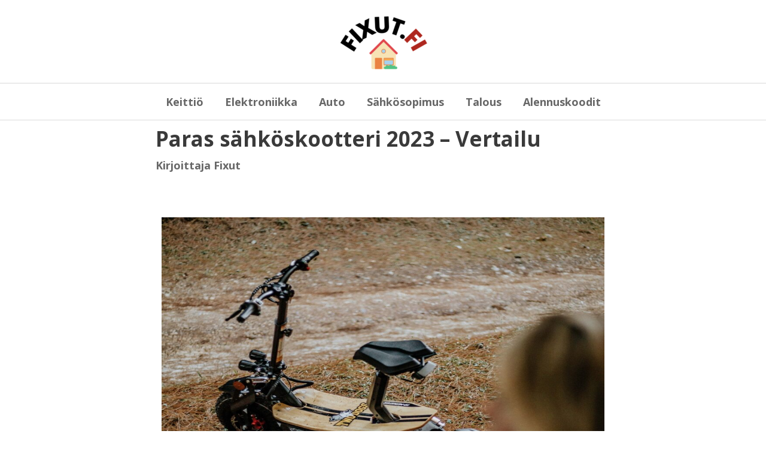

--- FILE ---
content_type: text/css; charset=UTF-8
request_url: https://fixut.fi/wp-content/uploads/elementor/css/post-2655.css?ver=1709113826
body_size: 689
content:
.elementor-2655 .elementor-element.elementor-element-5291803 img{height:500px;}.elementor-2655 .elementor-element.elementor-element-e562cf5{text-align:center;}.elementor-2655 .elementor-element.elementor-element-e562cf5 .elementor-heading-title{color:var( --e-global-color-secondary );font-family:"Lato", Sans-serif;font-size:30px;font-weight:800;}.elementor-2655 .elementor-element.elementor-element-3be2f1e{--divider-border-style:solid;--divider-color:var( --e-global-color-93edde2 );--divider-border-width:1px;}.elementor-2655 .elementor-element.elementor-element-3be2f1e .elementor-divider-separator{width:10%;margin:0 auto;margin-left:0;}.elementor-2655 .elementor-element.elementor-element-3be2f1e .elementor-divider{text-align:left;padding-block-start:15px;padding-block-end:15px;}.elementor-2655 .elementor-element.elementor-element-418f27a{text-align:left;}.elementor-2655 .elementor-element.elementor-element-418f27a .elementor-heading-title{color:var( --e-global-color-secondary );font-family:"Lato", Sans-serif;font-size:25px;font-weight:700;}.elementor-2655 .elementor-element.elementor-element-293dff0{text-align:left;}.elementor-2655 .elementor-element.elementor-element-293dff0 .elementor-heading-title{color:#AE271EB3;font-family:"Lato", Sans-serif;font-size:22px;font-weight:700;}.elementor-2655 .elementor-element.elementor-element-b461d0d .ekit_double_button{width:30%;}.elementor-2655 .elementor-element.elementor-element-b461d0d .ekit-double-btn:not(:last-child){margin-right:5px;}.elementor-2655 .elementor-element.elementor-element-b461d0d .ekit-double-btn.ekit-double-btn-one > i{padding-right:8px;}.elementor-2655 .elementor-element.elementor-element-b461d0d .ekit-double-btn.ekit-double-btn-one > svg{margin-right:8px;}.elementor-2655 .elementor-element.elementor-element-b461d0d .ekit-double-btn.ekit-double-btn-two > i{padding-right:8px;}.elementor-2655 .elementor-element.elementor-element-b461d0d .ekit-double-btn.ekit-double-btn-two > svg{margin-right:8px;}.elementor-2655 .elementor-element.elementor-element-b461d0d .ekit-double-btn.ekit-double-btn-one{color:#ffffff;border-radius:10px 10px 10px 10px;background-color:var( --e-global-color-cb9917b );}.elementor-2655 .elementor-element.elementor-element-b461d0d .ekit-double-btn.ekit-double-btn-one svg path{stroke:#ffffff;fill:#ffffff;}.elementor-2655 .elementor-element.elementor-element-b461d0d .ekit-double-btn.ekit-double-btn-one:hover{color:#ffffff;background-color:var( --e-global-color-astglobalcolor6 );}.elementor-2655 .elementor-element.elementor-element-b461d0d .ekit-double-btn.ekit-double-btn-one:hover svg path{stroke:#ffffff;fill:#ffffff;}.elementor-2655 .elementor-element.elementor-element-b461d0d .ekit-double-btn.ekit-double-btn-two{color:#ffffff;}.elementor-2655 .elementor-element.elementor-element-b461d0d .ekit-double-btn.ekit-double-btn-two svg path{stroke:#ffffff;fill:#ffffff;}.elementor-2655 .elementor-element.elementor-element-b461d0d .ekit-double-btn.ekit-double-btn-two:hover{color:#ffffff;}.elementor-2655 .elementor-element.elementor-element-b461d0d .ekit-double-btn.ekit-double-btn-two:hover svg path{stroke:#ffffff;fill:#ffffff;}.elementor-2655 .elementor-element.elementor-element-44e8415{--divider-border-style:solid;--divider-color:var( --e-global-color-93edde2 );--divider-border-width:1px;}.elementor-2655 .elementor-element.elementor-element-44e8415 .elementor-divider-separator{width:50%;margin:0 auto;margin-center:0;}.elementor-2655 .elementor-element.elementor-element-44e8415 .elementor-divider{text-align:center;padding-block-start:15px;padding-block-end:15px;}.elementor-2655 .elementor-element.elementor-element-385381e{text-align:left;}.elementor-2655 .elementor-element.elementor-element-385381e .elementor-heading-title{color:var( --e-global-color-secondary );font-family:"Lato", Sans-serif;font-size:25px;font-weight:700;}.elementor-2655 .elementor-element.elementor-element-95ac8c0{text-align:left;}.elementor-2655 .elementor-element.elementor-element-95ac8c0 .elementor-heading-title{color:#AE271EB3;font-family:"Lato", Sans-serif;font-size:22px;font-weight:700;}.elementor-2655 .elementor-element.elementor-element-6c50ab7 .ekit_double_button{width:30%;}.elementor-2655 .elementor-element.elementor-element-6c50ab7 .ekit-double-btn:not(:last-child){margin-right:5px;}.elementor-2655 .elementor-element.elementor-element-6c50ab7 .ekit-double-btn.ekit-double-btn-one > i{padding-right:8px;}.elementor-2655 .elementor-element.elementor-element-6c50ab7 .ekit-double-btn.ekit-double-btn-one > svg{margin-right:8px;}.elementor-2655 .elementor-element.elementor-element-6c50ab7 .ekit-double-btn.ekit-double-btn-two > i{padding-right:8px;}.elementor-2655 .elementor-element.elementor-element-6c50ab7 .ekit-double-btn.ekit-double-btn-two > svg{margin-right:8px;}.elementor-2655 .elementor-element.elementor-element-6c50ab7 .ekit-double-btn.ekit-double-btn-one{color:#ffffff;border-radius:10px 10px 10px 10px;background-color:var( --e-global-color-cb9917b );}.elementor-2655 .elementor-element.elementor-element-6c50ab7 .ekit-double-btn.ekit-double-btn-one svg path{stroke:#ffffff;fill:#ffffff;}.elementor-2655 .elementor-element.elementor-element-6c50ab7 .ekit-double-btn.ekit-double-btn-one:hover{color:#ffffff;background-color:var( --e-global-color-astglobalcolor6 );}.elementor-2655 .elementor-element.elementor-element-6c50ab7 .ekit-double-btn.ekit-double-btn-one:hover svg path{stroke:#ffffff;fill:#ffffff;}.elementor-2655 .elementor-element.elementor-element-6c50ab7 .ekit-double-btn.ekit-double-btn-two{color:#ffffff;}.elementor-2655 .elementor-element.elementor-element-6c50ab7 .ekit-double-btn.ekit-double-btn-two svg path{stroke:#ffffff;fill:#ffffff;}.elementor-2655 .elementor-element.elementor-element-6c50ab7 .ekit-double-btn.ekit-double-btn-two:hover{color:#ffffff;}.elementor-2655 .elementor-element.elementor-element-6c50ab7 .ekit-double-btn.ekit-double-btn-two:hover svg path{stroke:#ffffff;fill:#ffffff;}.elementor-2655 .elementor-element.elementor-element-b26713e{--divider-border-style:solid;--divider-color:var( --e-global-color-93edde2 );--divider-border-width:1px;}.elementor-2655 .elementor-element.elementor-element-b26713e .elementor-divider-separator{width:50%;margin:0 auto;margin-center:0;}.elementor-2655 .elementor-element.elementor-element-b26713e .elementor-divider{text-align:center;padding-block-start:15px;padding-block-end:15px;}.elementor-2655 .elementor-element.elementor-element-0aa4d34{text-align:left;}.elementor-2655 .elementor-element.elementor-element-0aa4d34 .elementor-heading-title{color:var( --e-global-color-secondary );font-family:"Lato", Sans-serif;font-size:25px;font-weight:700;}.elementor-2655 .elementor-element.elementor-element-7480679{text-align:left;}.elementor-2655 .elementor-element.elementor-element-7480679 .elementor-heading-title{color:#AE271EB3;font-family:"Lato", Sans-serif;font-size:22px;font-weight:700;}.elementor-2655 .elementor-element.elementor-element-79825fb .ekit_double_button{width:30%;}.elementor-2655 .elementor-element.elementor-element-79825fb .ekit-double-btn:not(:last-child){margin-right:5px;}.elementor-2655 .elementor-element.elementor-element-79825fb .ekit-double-btn.ekit-double-btn-one > i{padding-right:8px;}.elementor-2655 .elementor-element.elementor-element-79825fb .ekit-double-btn.ekit-double-btn-one > svg{margin-right:8px;}.elementor-2655 .elementor-element.elementor-element-79825fb .ekit-double-btn.ekit-double-btn-two > i{padding-right:8px;}.elementor-2655 .elementor-element.elementor-element-79825fb .ekit-double-btn.ekit-double-btn-two > svg{margin-right:8px;}.elementor-2655 .elementor-element.elementor-element-79825fb .ekit-double-btn.ekit-double-btn-one{color:#ffffff;border-radius:10px 10px 10px 10px;background-color:var( --e-global-color-cb9917b );}.elementor-2655 .elementor-element.elementor-element-79825fb .ekit-double-btn.ekit-double-btn-one svg path{stroke:#ffffff;fill:#ffffff;}.elementor-2655 .elementor-element.elementor-element-79825fb .ekit-double-btn.ekit-double-btn-one:hover{color:#ffffff;background-color:var( --e-global-color-astglobalcolor6 );}.elementor-2655 .elementor-element.elementor-element-79825fb .ekit-double-btn.ekit-double-btn-one:hover svg path{stroke:#ffffff;fill:#ffffff;}.elementor-2655 .elementor-element.elementor-element-79825fb .ekit-double-btn.ekit-double-btn-two{color:#ffffff;}.elementor-2655 .elementor-element.elementor-element-79825fb .ekit-double-btn.ekit-double-btn-two svg path{stroke:#ffffff;fill:#ffffff;}.elementor-2655 .elementor-element.elementor-element-79825fb .ekit-double-btn.ekit-double-btn-two:hover{color:#ffffff;}.elementor-2655 .elementor-element.elementor-element-79825fb .ekit-double-btn.ekit-double-btn-two:hover svg path{stroke:#ffffff;fill:#ffffff;}.elementor-2655 .elementor-element.elementor-element-e864a2f .elementor-wrapper{--video-aspect-ratio:1.77777;}.elementor-2655 .elementor-element.elementor-element-b8e16f7{--divider-border-style:solid;--divider-color:var( --e-global-color-93edde2 );--divider-border-width:1px;}.elementor-2655 .elementor-element.elementor-element-b8e16f7 .elementor-divider-separator{width:50%;margin:0 auto;margin-center:0;}.elementor-2655 .elementor-element.elementor-element-b8e16f7 .elementor-divider{text-align:center;padding-block-start:15px;padding-block-end:15px;}.elementor-2655 .elementor-element.elementor-element-f675547{text-align:center;}.elementor-2655 .elementor-element.elementor-element-f675547 .elementor-heading-title{color:var( --e-global-color-secondary );font-family:"Lato", Sans-serif;font-size:30px;font-weight:800;}.elementor-2655 .elementor-element.elementor-element-681be60{--divider-border-style:solid;--divider-color:var( --e-global-color-93edde2 );--divider-border-width:1px;}.elementor-2655 .elementor-element.elementor-element-681be60 .elementor-divider-separator{width:10%;}.elementor-2655 .elementor-element.elementor-element-681be60 .elementor-divider{padding-block-start:15px;padding-block-end:15px;}.elementor-2655 .elementor-element.elementor-element-be4528b{text-align:left;}.elementor-2655 .elementor-element.elementor-element-be4528b .elementor-heading-title{color:var( --e-global-color-secondary );font-family:"Lato", Sans-serif;font-size:25px;font-weight:700;}.elementor-2655 .elementor-element.elementor-element-34e3146{--divider-border-style:solid;--divider-color:var( --e-global-color-93edde2 );--divider-border-width:1px;}.elementor-2655 .elementor-element.elementor-element-34e3146 .elementor-divider-separator{width:10%;}.elementor-2655 .elementor-element.elementor-element-34e3146 .elementor-divider{padding-block-start:15px;padding-block-end:15px;}.elementor-2655 .elementor-element.elementor-element-95dbfc4{text-align:left;}.elementor-2655 .elementor-element.elementor-element-95dbfc4 .elementor-heading-title{color:var( --e-global-color-secondary );font-family:"Lato", Sans-serif;font-size:25px;font-weight:700;}.elementor-2655 .elementor-element.elementor-element-d923391{--divider-border-style:solid;--divider-color:var( --e-global-color-93edde2 );--divider-border-width:1px;}.elementor-2655 .elementor-element.elementor-element-d923391 .elementor-divider-separator{width:10%;}.elementor-2655 .elementor-element.elementor-element-d923391 .elementor-divider{padding-block-start:15px;padding-block-end:15px;}.elementor-2655 .elementor-element.elementor-element-47d54ad{text-align:left;}.elementor-2655 .elementor-element.elementor-element-47d54ad .elementor-heading-title{color:var( --e-global-color-secondary );font-family:"Lato", Sans-serif;font-size:25px;font-weight:700;}.elementor-2655 .elementor-element.elementor-element-9946e9a{--divider-border-style:solid;--divider-color:var( --e-global-color-93edde2 );--divider-border-width:1px;}.elementor-2655 .elementor-element.elementor-element-9946e9a .elementor-divider-separator{width:10%;}.elementor-2655 .elementor-element.elementor-element-9946e9a .elementor-divider{padding-block-start:15px;padding-block-end:15px;}.elementor-2655 .elementor-element.elementor-element-53e6b33{text-align:left;}.elementor-2655 .elementor-element.elementor-element-53e6b33 .elementor-heading-title{color:var( --e-global-color-secondary );font-family:"Lato", Sans-serif;font-size:25px;font-weight:700;}.elementor-2655 .elementor-element.elementor-element-1baf8f2{--divider-border-style:solid;--divider-color:var( --e-global-color-93edde2 );--divider-border-width:1px;}.elementor-2655 .elementor-element.elementor-element-1baf8f2 .elementor-divider-separator{width:10%;}.elementor-2655 .elementor-element.elementor-element-1baf8f2 .elementor-divider{padding-block-start:15px;padding-block-end:15px;}.elementor-2655 .elementor-element.elementor-element-f716f36{text-align:left;}.elementor-2655 .elementor-element.elementor-element-f716f36 .elementor-heading-title{color:var( --e-global-color-secondary );font-family:"Lato", Sans-serif;font-size:25px;font-weight:700;}.elementor-2655 .elementor-element.elementor-element-8a5fafb{--divider-border-style:solid;--divider-color:var( --e-global-color-93edde2 );--divider-border-width:1px;}.elementor-2655 .elementor-element.elementor-element-8a5fafb .elementor-divider-separator{width:10%;}.elementor-2655 .elementor-element.elementor-element-8a5fafb .elementor-divider{padding-block-start:15px;padding-block-end:15px;}.elementor-2655 .elementor-element.elementor-element-3dde19b{text-align:left;}.elementor-2655 .elementor-element.elementor-element-3dde19b .elementor-heading-title{color:var( --e-global-color-secondary );font-family:"Lato", Sans-serif;font-size:25px;font-weight:700;}.elementor-2655 .elementor-element.elementor-element-b8846d5{--divider-border-style:solid;--divider-color:var( --e-global-color-93edde2 );--divider-border-width:1px;}.elementor-2655 .elementor-element.elementor-element-b8846d5 .elementor-divider-separator{width:10%;}.elementor-2655 .elementor-element.elementor-element-b8846d5 .elementor-divider{padding-block-start:15px;padding-block-end:15px;}.elementor-2655 .elementor-element.elementor-element-e27b3bb{text-align:left;}.elementor-2655 .elementor-element.elementor-element-e27b3bb .elementor-heading-title{color:var( --e-global-color-secondary );font-family:"Lato", Sans-serif;font-size:25px;font-weight:700;}.elementor-2655 .elementor-element.elementor-element-1d6c2e6{--divider-border-style:solid;--divider-color:var( --e-global-color-93edde2 );--divider-border-width:1px;}.elementor-2655 .elementor-element.elementor-element-1d6c2e6 .elementor-divider-separator{width:10%;}.elementor-2655 .elementor-element.elementor-element-1d6c2e6 .elementor-divider{padding-block-start:15px;padding-block-end:15px;}.elementor-2655 .elementor-element.elementor-element-a1631a5{text-align:left;}.elementor-2655 .elementor-element.elementor-element-a1631a5 .elementor-heading-title{color:var( --e-global-color-secondary );font-family:"Lato", Sans-serif;font-size:25px;font-weight:700;}.elementor-2655 .elementor-element.elementor-element-1953890{--divider-border-style:solid;--divider-color:var( --e-global-color-93edde2 );--divider-border-width:1px;}.elementor-2655 .elementor-element.elementor-element-1953890 .elementor-divider-separator{width:10%;}.elementor-2655 .elementor-element.elementor-element-1953890 .elementor-divider{padding-block-start:15px;padding-block-end:15px;}.elementor-2655 .elementor-element.elementor-element-2793507{text-align:left;}.elementor-2655 .elementor-element.elementor-element-2793507 .elementor-heading-title{color:var( --e-global-color-secondary );font-family:"Lato", Sans-serif;font-size:25px;font-weight:700;}.elementor-2655 .elementor-element.elementor-element-4d428ce{--divider-border-style:solid;--divider-color:var( --e-global-color-93edde2 );--divider-border-width:1px;}.elementor-2655 .elementor-element.elementor-element-4d428ce .elementor-divider-separator{width:50%;margin:0 auto;margin-center:0;}.elementor-2655 .elementor-element.elementor-element-4d428ce .elementor-divider{text-align:center;padding-block-start:15px;padding-block-end:15px;}.elementor-2655 .elementor-element.elementor-element-db7c5be{text-align:center;}.elementor-2655 .elementor-element.elementor-element-db7c5be .elementor-heading-title{color:var( --e-global-color-secondary );font-family:"Lato", Sans-serif;font-size:30px;font-weight:800;}.elementor-2655 .elementor-element.elementor-element-43aba8b{text-align:center;}.elementor-2655 .elementor-element.elementor-element-43aba8b .elementor-heading-title{color:var( --e-global-color-secondary );font-family:"Lato", Sans-serif;font-size:30px;font-weight:800;}@media(max-width:1024px){.elementor-2655 .elementor-element.elementor-element-b461d0d .ekit_double_button{width:80%;}.elementor-2655 .elementor-element.elementor-element-6c50ab7 .ekit_double_button{width:80%;}.elementor-2655 .elementor-element.elementor-element-79825fb .ekit_double_button{width:80%;}}@media(max-width:767px){.elementor-2655 .elementor-element.elementor-element-5291803 img{height:205px;}.elementor-2655 .elementor-element.elementor-element-e562cf5{text-align:left;}.elementor-2655 .elementor-element.elementor-element-418f27a{text-align:center;}.elementor-2655 .elementor-element.elementor-element-293dff0{text-align:center;}.elementor-2655 .elementor-element.elementor-element-b461d0d .ekit_double_button{width:100%;}.elementor-2655 .elementor-element.elementor-element-385381e{text-align:center;}.elementor-2655 .elementor-element.elementor-element-95ac8c0{text-align:center;}.elementor-2655 .elementor-element.elementor-element-6c50ab7 .ekit_double_button{width:100%;}.elementor-2655 .elementor-element.elementor-element-0aa4d34{text-align:center;}.elementor-2655 .elementor-element.elementor-element-7480679{text-align:center;}.elementor-2655 .elementor-element.elementor-element-79825fb .ekit_double_button{width:100%;}.elementor-2655 .elementor-element.elementor-element-f675547{text-align:left;}.elementor-2655 .elementor-element.elementor-element-be4528b{text-align:left;}.elementor-2655 .elementor-element.elementor-element-95dbfc4{text-align:left;}.elementor-2655 .elementor-element.elementor-element-47d54ad{text-align:left;}.elementor-2655 .elementor-element.elementor-element-53e6b33{text-align:left;}.elementor-2655 .elementor-element.elementor-element-f716f36{text-align:left;}.elementor-2655 .elementor-element.elementor-element-e27b3bb{text-align:left;}.elementor-2655 .elementor-element.elementor-element-2793507{text-align:left;}.elementor-2655 .elementor-element.elementor-element-db7c5be{text-align:left;}.elementor-2655 .elementor-element.elementor-element-43aba8b{text-align:left;}}